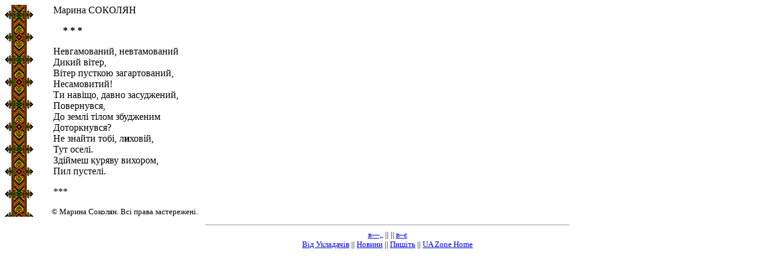

--- FILE ---
content_type: text/html; charset=UTF-8
request_url: http://poetyka.uazone.net/default/pages.phtml?place=sokolyan&page=chosen10
body_size: 1322
content:
<HTML>
<HEAD>
<BASE href="http://poetyka.uazone.net/sokolyan/index.phtml">
<META HTTP-EQUIV="Content-Type" CONTENT="text/html; charset=UTF-8">
<LINK REL="STYLESHEET" HREF="..//styles.css" TYPE="text/css">
</HEAD>
<BODY>

<DIV class="exterior">
<DIV class="norm">
<p>Марина СОКОЛЯН
<p class="tyt">* * *
<p>Невгамований, невтамований
<br>Дикий вітер,
<br>Вітер пусткою загартований,
<br>Несамовитий!
<br>Ти навіщо, давно засуджений,
<br>Повернувся,
<br>До землі тілом збудженим
<br>Доторкнувся?
<br>Не знайти тобі, л<b>и</b>ховій,
<br>Тут оселі.
<br>Здіймеш куряву вихором,
<br>Пил пустелі.
<p>***
<p style="font-size:small;">&copy; Марина Соколян. Всі права застережені.
</DIV>
</DIV>

<!-- *** Навігаційні меню *** -->


<hr size=1 width=600><p class="menu">
<a class="arrow" href="..//index.phtml">
в—„</a> || 


 || <a class="arrow" href="..//index.phtml">
в–є</a>

<br><a class="menu" href="../compiler.html">Від Укладачів</a> || <a class="menu" href="../news.html">Новини</a> || <a class="menu" href="contact.html">Пишіть</a> || <a class="menu" href="http://www.uazone.net/">UA Zone Home</a>

<br/><br/>
<script async src="https://pagead2.googlesyndication.com/pagead/js/adsbygoogle.js?client=ca-pub-3841000730083257"
     crossorigin="anonymous"></script>
<!-- poetyka homepage -->
<ins class="adsbygoogle"
     style="display:block"
     data-ad-client="ca-pub-3841000730083257"
     data-ad-slot="9789192391"
     data-ad-format="auto"
     data-full-width-responsive="true"></ins>
<script>
     (adsbygoogle = window.adsbygoogle || []).push({});
</script>



</BODY>
</HTML>
    
<!-- ------ Google Analytics Start ------- -->
<script type="text/javascript">

 var _gaq = _gaq || [];
 _gaq.push(['_setAccount', 'UA-1402695-3']);
 _gaq.push(['_trackPageview']);

 (function() {
   var ga = document.createElement('script'); ga.type = 'text/javascript'; ga.async = true;
   ga.src = ('https:' == document.location.protocol ? 'https://ssl' : 'http://www') + '.google-analytics.com/ga.js';
   var s = document.getElementsByTagName('script')[0]; s.parentNode.insertBefore(ga, s);
 })();

</script>



--- FILE ---
content_type: text/html; charset=utf-8
request_url: https://www.google.com/recaptcha/api2/aframe
body_size: 268
content:
<!DOCTYPE HTML><html><head><meta http-equiv="content-type" content="text/html; charset=UTF-8"></head><body><script nonce="gzlD4VxsNhOJi_BOgfBJQA">/** Anti-fraud and anti-abuse applications only. See google.com/recaptcha */ try{var clients={'sodar':'https://pagead2.googlesyndication.com/pagead/sodar?'};window.addEventListener("message",function(a){try{if(a.source===window.parent){var b=JSON.parse(a.data);var c=clients[b['id']];if(c){var d=document.createElement('img');d.src=c+b['params']+'&rc='+(localStorage.getItem("rc::a")?sessionStorage.getItem("rc::b"):"");window.document.body.appendChild(d);sessionStorage.setItem("rc::e",parseInt(sessionStorage.getItem("rc::e")||0)+1);localStorage.setItem("rc::h",'1768864565309');}}}catch(b){}});window.parent.postMessage("_grecaptcha_ready", "*");}catch(b){}</script></body></html>